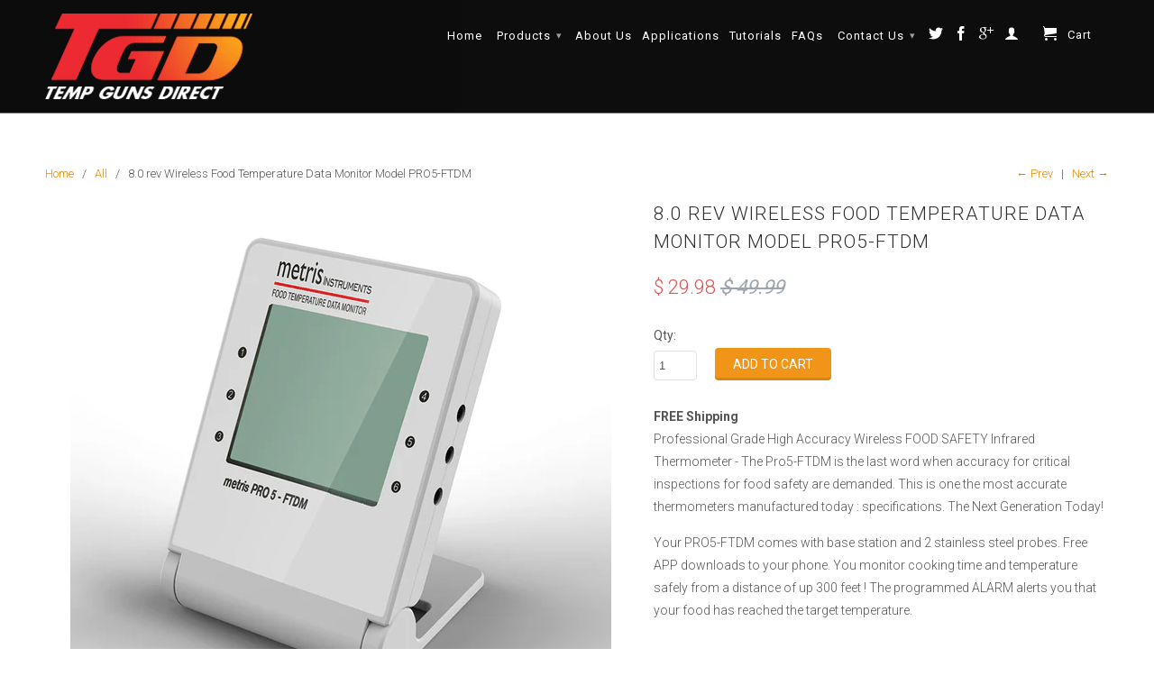

--- FILE ---
content_type: text/html; charset=utf-8
request_url: https://tempgunsdirect.com/collections/all/products/coming-soon-wireless-food-temperature-data-monitor-model-pro5-ftdm
body_size: 15065
content:
<!DOCTYPE html>
<!--[if lt IE 7 ]><html class="ie ie6" lang="en"> <![endif]-->
<!--[if IE 7 ]><html class="ie ie7" lang="en"> <![endif]-->
<!--[if IE 8 ]><html class="ie ie8" lang="en"> <![endif]-->
<!--[if (gte IE 9)|!(IE)]><!--><html lang="en"> <!--<![endif]-->
  <head>

<!-- Google tag (gtag.js) -->
<script async src="https://www.googletagmanager.com/gtag/js?id=G-FQV4DFZRS9"></script>
<script>
  window.dataLayer = window.dataLayer || [];
  function gtag(){dataLayer.push(arguments);}
  gtag('js', new Date());

  gtag('config', 'G-FQV4DFZRS9');
</script>

    <!-- Google Tag Manager -->
<script>(function(w,d,s,l,i){w[l]=w[l]||[];w[l].push({'gtm.start':
new Date().getTime(),event:'gtm.js'});var f=d.getElementsByTagName(s)[0],
j=d.createElement(s),dl=l!='dataLayer'?'&l='+l:'';j.async=true;j.src=
'https://www.googletagmanager.com/gtm.js?id='+i+dl;f.parentNode.insertBefore(j,f);
})(window,document,'script','dataLayer','GTM-WCHRKVRM');</script>
<!-- End Google Tag Manager -->

    
    <meta name="p:domain_verify" content="db59a9dbea07159211ad97e2f595169e"/>
    <meta name="p:domain_verify"content="7210051d5a226f53e4a499a52cec623b"/>
    <meta charset="utf-8">
    <meta http-equiv="cleartype" content="on">
    <meta name="robots" content="index,follow">
    <meta name="google-site-verification" content="Jb6HvRxklOO9GoElhMsqZvziRuEEV5pUE2Ppd2wV3ts" />
          
           
    <title>8.0 rev Wireless Food Temperature Data Monitor Model PRO5-FTDM - tempgunsdirect.com</title>
    
    
      <meta name="description" content="FREE ShippingProfessional Grade High Accuracy Wireless FOOD SAFETY Infrared Thermometer - The Pro5-FTDM is the last word when accuracy for critical inspections for food safety are demanded. This is one the most accurate thermometers manufactured today : specifications. The Next Generation Today! Your PRO5-FTDM comes wi" />
    

    <!-- Custom Fonts -->
    <link href="//fonts.googleapis.com/css?family=.|Roboto:light,normal,bold|Roboto:light,normal,bold|Roboto:light,normal,bold" rel="stylesheet" type="text/css" />

    

<meta name="author" content="tempgunsdirect.com">
<meta property="og:url" content="https://tempgunsdirect-com.myshopify.com/products/coming-soon-wireless-food-temperature-data-monitor-model-pro5-ftdm">
<meta property="og:site_name" content="tempgunsdirect.com">


  <meta property="og:type" content="product">
  <meta property="og:title" content="8.0 rev Wireless Food Temperature Data Monitor Model PRO5-FTDM">
  
  <meta property="og:image" content="http://tempgunsdirect.com/cdn/shop/products/pro5ftdm_grande.jpg?v=1644976336">
  <meta property="og:image:secure_url" content="https://tempgunsdirect.com/cdn/shop/products/pro5ftdm_grande.jpg?v=1644976336">
  
  <meta property="og:image" content="http://tempgunsdirect.com/cdn/shop/products/metrispro5_grande.jpg?v=1644976336">
  <meta property="og:image:secure_url" content="https://tempgunsdirect.com/cdn/shop/products/metrispro5_grande.jpg?v=1644976336">
  
  <meta property="og:image" content="http://tempgunsdirect.com/cdn/shop/products/FTDMTemp_grande.jpg?v=1644976336">
  <meta property="og:image:secure_url" content="https://tempgunsdirect.com/cdn/shop/products/FTDMTemp_grande.jpg?v=1644976336">
  
  <meta property="og:price:amount" content="29.98">
  <meta property="og:price:currency" content="USD">
  
    
  
    
  
    
  
    
    


  <meta property="og:description" content="FREE ShippingProfessional Grade High Accuracy Wireless FOOD SAFETY Infrared Thermometer - The Pro5-FTDM is the last word when accuracy for critical inspections for food safety are demanded. This is one the most accurate thermometers manufactured today : specifications. The Next Generation Today! Your PRO5-FTDM comes wi">





  <meta name="twitter:site" content="@shopify">


  <meta name="twitter:card" content="product">
  <meta name="twitter:title" content="8.0 rev Wireless Food Temperature Data Monitor Model PRO5-FTDM">
  <meta name="twitter:description" content="FREE ShippingProfessional Grade High Accuracy Wireless FOOD SAFETY Infrared Thermometer - The Pro5-FTDM is the last word when accuracy for critical inspections for food safety are demanded. This is one the most accurate thermometers manufactured today : specifications. The Next Generation Today!
Your PRO5-FTDM comes with base station and 2 stainless steel probes. Free APP downloads to your phone. You monitor cooking time and temperature safely from a distance of up 300 feet ! The programmed ALARM alerts you that your food has reached the target temperature.
 ">
  <meta name="twitter:image" content="https://tempgunsdirect.com/cdn/shop/products/pro5ftdm_medium.jpg?v=1644976336">
  <meta name="twitter:image:width" content="240">
  <meta name="twitter:image:height" content="240">
  <meta name="twitter:label1" content="Price">
  <meta name="twitter:data1" content="$ 29.98 USD">
  
  <meta name="twitter:label2" content="Brand">
  <meta name="twitter:data2" content="tempgunsdirect.com">
  


    
      <link rel="prev" href="/collections/all/products/tn418l1-professional-ir-thermometer-with-laser">
    
    
      <link rel="next" href="/collections/all/products/model-ec400l3-a-powerful-infrared-thermometer">
    

    <!-- Mobile Specific Metas -->
    <meta name="HandheldFriendly" content="True">
    <meta name="MobileOptimized" content="320">
    <meta name="viewport" content="width=device-width, initial-scale=1, maximum-scale=1"> 

    <!-- Stylesheets -->
    <link href="//tempgunsdirect.com/cdn/shop/t/2/assets/styles.css?v=170290335184714205121674768228" rel="stylesheet" type="text/css" media="all" />
    <!--[if lte IE 9]>
      <link href="//tempgunsdirect.com/cdn/shop/t/2/assets/ie.css?v=16370617434440559491434034323" rel="stylesheet" type="text/css" media="all" />
    <![endif]-->
    <!--[if lte IE 7]>
      <script src="//tempgunsdirect.com/cdn/shop/t/2/assets/lte-ie7.js?v=163036231798125265921434034321" type="text/javascript"></script>
    <![endif]-->

    <!-- Icons -->
    <link rel="shortcut icon" type="image/x-icon" href="//tempgunsdirect.com/cdn/shop/t/2/assets/favicon.png?v=1824479213006951811434034320">
    <link rel="canonical" href="https://tempgunsdirect-com.myshopify.com/products/coming-soon-wireless-food-temperature-data-monitor-model-pro5-ftdm" />
    
    

    <!-- jQuery and jQuery fallback -->
    <script src="//ajax.googleapis.com/ajax/libs/jquery/1.11.2/jquery.min.js"></script>
    <script>window.jQuery || document.write("<script src='//tempgunsdirect.com/cdn/shop/t/2/assets/jquery.min.js?v=137856824382255512321434034321'>\x3C/script>")</script>
    <script src="//tempgunsdirect.com/cdn/shop/t/2/assets/app.js?v=6643711406203576361631556267" type="text/javascript"></script>
    
    <script src="//tempgunsdirect.com/cdn/shopifycloud/storefront/assets/themes_support/option_selection-b017cd28.js" type="text/javascript"></script>        
    <script>window.performance && window.performance.mark && window.performance.mark('shopify.content_for_header.start');</script><meta name="google-site-verification" content="9cI0F3TOEfG10GLyGF0O_NDI-66v9rPDYz03tpnrelU">
<meta id="shopify-digital-wallet" name="shopify-digital-wallet" content="/8065263/digital_wallets/dialog">
<meta name="shopify-checkout-api-token" content="8c55a15525014cef07aac9160aef1028">
<link rel="alternate" type="application/json+oembed" href="https://tempgunsdirect-com.myshopify.com/products/coming-soon-wireless-food-temperature-data-monitor-model-pro5-ftdm.oembed">
<script async="async" src="/checkouts/internal/preloads.js?locale=en-US"></script>
<link rel="preconnect" href="https://shop.app" crossorigin="anonymous">
<script async="async" src="https://shop.app/checkouts/internal/preloads.js?locale=en-US&shop_id=8065263" crossorigin="anonymous"></script>
<script id="apple-pay-shop-capabilities" type="application/json">{"shopId":8065263,"countryCode":"US","currencyCode":"USD","merchantCapabilities":["supports3DS"],"merchantId":"gid:\/\/shopify\/Shop\/8065263","merchantName":"tempgunsdirect.com","requiredBillingContactFields":["postalAddress","email"],"requiredShippingContactFields":["postalAddress","email"],"shippingType":"shipping","supportedNetworks":["visa","masterCard","amex","discover","elo","jcb"],"total":{"type":"pending","label":"tempgunsdirect.com","amount":"1.00"},"shopifyPaymentsEnabled":true,"supportsSubscriptions":true}</script>
<script id="shopify-features" type="application/json">{"accessToken":"8c55a15525014cef07aac9160aef1028","betas":["rich-media-storefront-analytics"],"domain":"tempgunsdirect.com","predictiveSearch":true,"shopId":8065263,"locale":"en"}</script>
<script>var Shopify = Shopify || {};
Shopify.shop = "tempgunsdirect-com.myshopify.com";
Shopify.locale = "en";
Shopify.currency = {"active":"USD","rate":"1.0"};
Shopify.country = "US";
Shopify.theme = {"name":"Retina","id":23645825,"schema_name":null,"schema_version":null,"theme_store_id":601,"role":"main"};
Shopify.theme.handle = "null";
Shopify.theme.style = {"id":null,"handle":null};
Shopify.cdnHost = "tempgunsdirect.com/cdn";
Shopify.routes = Shopify.routes || {};
Shopify.routes.root = "/";</script>
<script type="module">!function(o){(o.Shopify=o.Shopify||{}).modules=!0}(window);</script>
<script>!function(o){function n(){var o=[];function n(){o.push(Array.prototype.slice.apply(arguments))}return n.q=o,n}var t=o.Shopify=o.Shopify||{};t.loadFeatures=n(),t.autoloadFeatures=n()}(window);</script>
<script>
  window.ShopifyPay = window.ShopifyPay || {};
  window.ShopifyPay.apiHost = "shop.app\/pay";
  window.ShopifyPay.redirectState = null;
</script>
<script id="shop-js-analytics" type="application/json">{"pageType":"product"}</script>
<script defer="defer" async type="module" src="//tempgunsdirect.com/cdn/shopifycloud/shop-js/modules/v2/client.init-shop-cart-sync_IZsNAliE.en.esm.js"></script>
<script defer="defer" async type="module" src="//tempgunsdirect.com/cdn/shopifycloud/shop-js/modules/v2/chunk.common_0OUaOowp.esm.js"></script>
<script type="module">
  await import("//tempgunsdirect.com/cdn/shopifycloud/shop-js/modules/v2/client.init-shop-cart-sync_IZsNAliE.en.esm.js");
await import("//tempgunsdirect.com/cdn/shopifycloud/shop-js/modules/v2/chunk.common_0OUaOowp.esm.js");

  window.Shopify.SignInWithShop?.initShopCartSync?.({"fedCMEnabled":true,"windoidEnabled":true});

</script>
<script>
  window.Shopify = window.Shopify || {};
  if (!window.Shopify.featureAssets) window.Shopify.featureAssets = {};
  window.Shopify.featureAssets['shop-js'] = {"shop-cart-sync":["modules/v2/client.shop-cart-sync_DLOhI_0X.en.esm.js","modules/v2/chunk.common_0OUaOowp.esm.js"],"init-fed-cm":["modules/v2/client.init-fed-cm_C6YtU0w6.en.esm.js","modules/v2/chunk.common_0OUaOowp.esm.js"],"shop-button":["modules/v2/client.shop-button_BCMx7GTG.en.esm.js","modules/v2/chunk.common_0OUaOowp.esm.js"],"shop-cash-offers":["modules/v2/client.shop-cash-offers_BT26qb5j.en.esm.js","modules/v2/chunk.common_0OUaOowp.esm.js","modules/v2/chunk.modal_CGo_dVj3.esm.js"],"init-windoid":["modules/v2/client.init-windoid_B9PkRMql.en.esm.js","modules/v2/chunk.common_0OUaOowp.esm.js"],"init-shop-email-lookup-coordinator":["modules/v2/client.init-shop-email-lookup-coordinator_DZkqjsbU.en.esm.js","modules/v2/chunk.common_0OUaOowp.esm.js"],"shop-toast-manager":["modules/v2/client.shop-toast-manager_Di2EnuM7.en.esm.js","modules/v2/chunk.common_0OUaOowp.esm.js"],"shop-login-button":["modules/v2/client.shop-login-button_BtqW_SIO.en.esm.js","modules/v2/chunk.common_0OUaOowp.esm.js","modules/v2/chunk.modal_CGo_dVj3.esm.js"],"avatar":["modules/v2/client.avatar_BTnouDA3.en.esm.js"],"pay-button":["modules/v2/client.pay-button_CWa-C9R1.en.esm.js","modules/v2/chunk.common_0OUaOowp.esm.js"],"init-shop-cart-sync":["modules/v2/client.init-shop-cart-sync_IZsNAliE.en.esm.js","modules/v2/chunk.common_0OUaOowp.esm.js"],"init-customer-accounts":["modules/v2/client.init-customer-accounts_DenGwJTU.en.esm.js","modules/v2/client.shop-login-button_BtqW_SIO.en.esm.js","modules/v2/chunk.common_0OUaOowp.esm.js","modules/v2/chunk.modal_CGo_dVj3.esm.js"],"init-shop-for-new-customer-accounts":["modules/v2/client.init-shop-for-new-customer-accounts_JdHXxpS9.en.esm.js","modules/v2/client.shop-login-button_BtqW_SIO.en.esm.js","modules/v2/chunk.common_0OUaOowp.esm.js","modules/v2/chunk.modal_CGo_dVj3.esm.js"],"init-customer-accounts-sign-up":["modules/v2/client.init-customer-accounts-sign-up_D6__K_p8.en.esm.js","modules/v2/client.shop-login-button_BtqW_SIO.en.esm.js","modules/v2/chunk.common_0OUaOowp.esm.js","modules/v2/chunk.modal_CGo_dVj3.esm.js"],"checkout-modal":["modules/v2/client.checkout-modal_C_ZQDY6s.en.esm.js","modules/v2/chunk.common_0OUaOowp.esm.js","modules/v2/chunk.modal_CGo_dVj3.esm.js"],"shop-follow-button":["modules/v2/client.shop-follow-button_XetIsj8l.en.esm.js","modules/v2/chunk.common_0OUaOowp.esm.js","modules/v2/chunk.modal_CGo_dVj3.esm.js"],"lead-capture":["modules/v2/client.lead-capture_DvA72MRN.en.esm.js","modules/v2/chunk.common_0OUaOowp.esm.js","modules/v2/chunk.modal_CGo_dVj3.esm.js"],"shop-login":["modules/v2/client.shop-login_ClXNxyh6.en.esm.js","modules/v2/chunk.common_0OUaOowp.esm.js","modules/v2/chunk.modal_CGo_dVj3.esm.js"],"payment-terms":["modules/v2/client.payment-terms_CNlwjfZz.en.esm.js","modules/v2/chunk.common_0OUaOowp.esm.js","modules/v2/chunk.modal_CGo_dVj3.esm.js"]};
</script>
<script>(function() {
  var isLoaded = false;
  function asyncLoad() {
    if (isLoaded) return;
    isLoaded = true;
    var urls = ["https:\/\/d3enctq8nuu8g4.cloudfront.net\/js\/detect.js?u=tempgunsdirect-com\u0026amp%3Btablet=0\u0026amp%3Bphone=0\u0026shop=tempgunsdirect-com.myshopify.com#shopify","https:\/\/bingshoppingtool-t2app-prod.trafficmanager.net\/uet\/tracking_script?shop=tempgunsdirect-com.myshopify.com"];
    for (var i = 0; i < urls.length; i++) {
      var s = document.createElement('script');
      s.type = 'text/javascript';
      s.async = true;
      s.src = urls[i];
      var x = document.getElementsByTagName('script')[0];
      x.parentNode.insertBefore(s, x);
    }
  };
  if(window.attachEvent) {
    window.attachEvent('onload', asyncLoad);
  } else {
    window.addEventListener('load', asyncLoad, false);
  }
})();</script>
<script id="__st">var __st={"a":8065263,"offset":-18000,"reqid":"b201a29f-6b24-4901-b272-40e7c6803d11-1768463981","pageurl":"tempgunsdirect.com\/collections\/all\/products\/coming-soon-wireless-food-temperature-data-monitor-model-pro5-ftdm","u":"bd5ecd391531","p":"product","rtyp":"product","rid":4335395373111};</script>
<script>window.ShopifyPaypalV4VisibilityTracking = true;</script>
<script id="captcha-bootstrap">!function(){'use strict';const t='contact',e='account',n='new_comment',o=[[t,t],['blogs',n],['comments',n],[t,'customer']],c=[[e,'customer_login'],[e,'guest_login'],[e,'recover_customer_password'],[e,'create_customer']],r=t=>t.map((([t,e])=>`form[action*='/${t}']:not([data-nocaptcha='true']) input[name='form_type'][value='${e}']`)).join(','),a=t=>()=>t?[...document.querySelectorAll(t)].map((t=>t.form)):[];function s(){const t=[...o],e=r(t);return a(e)}const i='password',u='form_key',d=['recaptcha-v3-token','g-recaptcha-response','h-captcha-response',i],f=()=>{try{return window.sessionStorage}catch{return}},m='__shopify_v',_=t=>t.elements[u];function p(t,e,n=!1){try{const o=window.sessionStorage,c=JSON.parse(o.getItem(e)),{data:r}=function(t){const{data:e,action:n}=t;return t[m]||n?{data:e,action:n}:{data:t,action:n}}(c);for(const[e,n]of Object.entries(r))t.elements[e]&&(t.elements[e].value=n);n&&o.removeItem(e)}catch(o){console.error('form repopulation failed',{error:o})}}const l='form_type',E='cptcha';function T(t){t.dataset[E]=!0}const w=window,h=w.document,L='Shopify',v='ce_forms',y='captcha';let A=!1;((t,e)=>{const n=(g='f06e6c50-85a8-45c8-87d0-21a2b65856fe',I='https://cdn.shopify.com/shopifycloud/storefront-forms-hcaptcha/ce_storefront_forms_captcha_hcaptcha.v1.5.2.iife.js',D={infoText:'Protected by hCaptcha',privacyText:'Privacy',termsText:'Terms'},(t,e,n)=>{const o=w[L][v],c=o.bindForm;if(c)return c(t,g,e,D).then(n);var r;o.q.push([[t,g,e,D],n]),r=I,A||(h.body.append(Object.assign(h.createElement('script'),{id:'captcha-provider',async:!0,src:r})),A=!0)});var g,I,D;w[L]=w[L]||{},w[L][v]=w[L][v]||{},w[L][v].q=[],w[L][y]=w[L][y]||{},w[L][y].protect=function(t,e){n(t,void 0,e),T(t)},Object.freeze(w[L][y]),function(t,e,n,w,h,L){const[v,y,A,g]=function(t,e,n){const i=e?o:[],u=t?c:[],d=[...i,...u],f=r(d),m=r(i),_=r(d.filter((([t,e])=>n.includes(e))));return[a(f),a(m),a(_),s()]}(w,h,L),I=t=>{const e=t.target;return e instanceof HTMLFormElement?e:e&&e.form},D=t=>v().includes(t);t.addEventListener('submit',(t=>{const e=I(t);if(!e)return;const n=D(e)&&!e.dataset.hcaptchaBound&&!e.dataset.recaptchaBound,o=_(e),c=g().includes(e)&&(!o||!o.value);(n||c)&&t.preventDefault(),c&&!n&&(function(t){try{if(!f())return;!function(t){const e=f();if(!e)return;const n=_(t);if(!n)return;const o=n.value;o&&e.removeItem(o)}(t);const e=Array.from(Array(32),(()=>Math.random().toString(36)[2])).join('');!function(t,e){_(t)||t.append(Object.assign(document.createElement('input'),{type:'hidden',name:u})),t.elements[u].value=e}(t,e),function(t,e){const n=f();if(!n)return;const o=[...t.querySelectorAll(`input[type='${i}']`)].map((({name:t})=>t)),c=[...d,...o],r={};for(const[a,s]of new FormData(t).entries())c.includes(a)||(r[a]=s);n.setItem(e,JSON.stringify({[m]:1,action:t.action,data:r}))}(t,e)}catch(e){console.error('failed to persist form',e)}}(e),e.submit())}));const S=(t,e)=>{t&&!t.dataset[E]&&(n(t,e.some((e=>e===t))),T(t))};for(const o of['focusin','change'])t.addEventListener(o,(t=>{const e=I(t);D(e)&&S(e,y())}));const B=e.get('form_key'),M=e.get(l),P=B&&M;t.addEventListener('DOMContentLoaded',(()=>{const t=y();if(P)for(const e of t)e.elements[l].value===M&&p(e,B);[...new Set([...A(),...v().filter((t=>'true'===t.dataset.shopifyCaptcha))])].forEach((e=>S(e,t)))}))}(h,new URLSearchParams(w.location.search),n,t,e,['guest_login'])})(!0,!0)}();</script>
<script integrity="sha256-4kQ18oKyAcykRKYeNunJcIwy7WH5gtpwJnB7kiuLZ1E=" data-source-attribution="shopify.loadfeatures" defer="defer" src="//tempgunsdirect.com/cdn/shopifycloud/storefront/assets/storefront/load_feature-a0a9edcb.js" crossorigin="anonymous"></script>
<script crossorigin="anonymous" defer="defer" src="//tempgunsdirect.com/cdn/shopifycloud/storefront/assets/shopify_pay/storefront-65b4c6d7.js?v=20250812"></script>
<script data-source-attribution="shopify.dynamic_checkout.dynamic.init">var Shopify=Shopify||{};Shopify.PaymentButton=Shopify.PaymentButton||{isStorefrontPortableWallets:!0,init:function(){window.Shopify.PaymentButton.init=function(){};var t=document.createElement("script");t.src="https://tempgunsdirect.com/cdn/shopifycloud/portable-wallets/latest/portable-wallets.en.js",t.type="module",document.head.appendChild(t)}};
</script>
<script data-source-attribution="shopify.dynamic_checkout.buyer_consent">
  function portableWalletsHideBuyerConsent(e){var t=document.getElementById("shopify-buyer-consent"),n=document.getElementById("shopify-subscription-policy-button");t&&n&&(t.classList.add("hidden"),t.setAttribute("aria-hidden","true"),n.removeEventListener("click",e))}function portableWalletsShowBuyerConsent(e){var t=document.getElementById("shopify-buyer-consent"),n=document.getElementById("shopify-subscription-policy-button");t&&n&&(t.classList.remove("hidden"),t.removeAttribute("aria-hidden"),n.addEventListener("click",e))}window.Shopify?.PaymentButton&&(window.Shopify.PaymentButton.hideBuyerConsent=portableWalletsHideBuyerConsent,window.Shopify.PaymentButton.showBuyerConsent=portableWalletsShowBuyerConsent);
</script>
<script data-source-attribution="shopify.dynamic_checkout.cart.bootstrap">document.addEventListener("DOMContentLoaded",(function(){function t(){return document.querySelector("shopify-accelerated-checkout-cart, shopify-accelerated-checkout")}if(t())Shopify.PaymentButton.init();else{new MutationObserver((function(e,n){t()&&(Shopify.PaymentButton.init(),n.disconnect())})).observe(document.body,{childList:!0,subtree:!0})}}));
</script>
<link id="shopify-accelerated-checkout-styles" rel="stylesheet" media="screen" href="https://tempgunsdirect.com/cdn/shopifycloud/portable-wallets/latest/accelerated-checkout-backwards-compat.css" crossorigin="anonymous">
<style id="shopify-accelerated-checkout-cart">
        #shopify-buyer-consent {
  margin-top: 1em;
  display: inline-block;
  width: 100%;
}

#shopify-buyer-consent.hidden {
  display: none;
}

#shopify-subscription-policy-button {
  background: none;
  border: none;
  padding: 0;
  text-decoration: underline;
  font-size: inherit;
  cursor: pointer;
}

#shopify-subscription-policy-button::before {
  box-shadow: none;
}

      </style>

<script>window.performance && window.performance.mark && window.performance.mark('shopify.content_for_header.end');</script>
   <meta name="google-site-verification" content="XbgHfGbKE6ZqHxZ97GJXd2hNYW-WxKdQib5bev2hBc8" />
    
    <script type="text/javascript">
function generate_address( username, hostname, domain ) {
        var atsign = "&#64;";
        var addr = username + atsign + hostname + domain;
        document.write(
          "<" + "a" + " " + "href=" + "mail" + "to:" + addr + ">" +
          addr +
          "<\/a>");
      }
</script>

  <link href="https://monorail-edge.shopifysvc.com" rel="dns-prefetch">
<script>(function(){if ("sendBeacon" in navigator && "performance" in window) {try {var session_token_from_headers = performance.getEntriesByType('navigation')[0].serverTiming.find(x => x.name == '_s').description;} catch {var session_token_from_headers = undefined;}var session_cookie_matches = document.cookie.match(/_shopify_s=([^;]*)/);var session_token_from_cookie = session_cookie_matches && session_cookie_matches.length === 2 ? session_cookie_matches[1] : "";var session_token = session_token_from_headers || session_token_from_cookie || "";function handle_abandonment_event(e) {var entries = performance.getEntries().filter(function(entry) {return /monorail-edge.shopifysvc.com/.test(entry.name);});if (!window.abandonment_tracked && entries.length === 0) {window.abandonment_tracked = true;var currentMs = Date.now();var navigation_start = performance.timing.navigationStart;var payload = {shop_id: 8065263,url: window.location.href,navigation_start,duration: currentMs - navigation_start,session_token,page_type: "product"};window.navigator.sendBeacon("https://monorail-edge.shopifysvc.com/v1/produce", JSON.stringify({schema_id: "online_store_buyer_site_abandonment/1.1",payload: payload,metadata: {event_created_at_ms: currentMs,event_sent_at_ms: currentMs}}));}}window.addEventListener('pagehide', handle_abandonment_event);}}());</script>
<script id="web-pixels-manager-setup">(function e(e,d,r,n,o){if(void 0===o&&(o={}),!Boolean(null===(a=null===(i=window.Shopify)||void 0===i?void 0:i.analytics)||void 0===a?void 0:a.replayQueue)){var i,a;window.Shopify=window.Shopify||{};var t=window.Shopify;t.analytics=t.analytics||{};var s=t.analytics;s.replayQueue=[],s.publish=function(e,d,r){return s.replayQueue.push([e,d,r]),!0};try{self.performance.mark("wpm:start")}catch(e){}var l=function(){var e={modern:/Edge?\/(1{2}[4-9]|1[2-9]\d|[2-9]\d{2}|\d{4,})\.\d+(\.\d+|)|Firefox\/(1{2}[4-9]|1[2-9]\d|[2-9]\d{2}|\d{4,})\.\d+(\.\d+|)|Chrom(ium|e)\/(9{2}|\d{3,})\.\d+(\.\d+|)|(Maci|X1{2}).+ Version\/(15\.\d+|(1[6-9]|[2-9]\d|\d{3,})\.\d+)([,.]\d+|)( \(\w+\)|)( Mobile\/\w+|) Safari\/|Chrome.+OPR\/(9{2}|\d{3,})\.\d+\.\d+|(CPU[ +]OS|iPhone[ +]OS|CPU[ +]iPhone|CPU IPhone OS|CPU iPad OS)[ +]+(15[._]\d+|(1[6-9]|[2-9]\d|\d{3,})[._]\d+)([._]\d+|)|Android:?[ /-](13[3-9]|1[4-9]\d|[2-9]\d{2}|\d{4,})(\.\d+|)(\.\d+|)|Android.+Firefox\/(13[5-9]|1[4-9]\d|[2-9]\d{2}|\d{4,})\.\d+(\.\d+|)|Android.+Chrom(ium|e)\/(13[3-9]|1[4-9]\d|[2-9]\d{2}|\d{4,})\.\d+(\.\d+|)|SamsungBrowser\/([2-9]\d|\d{3,})\.\d+/,legacy:/Edge?\/(1[6-9]|[2-9]\d|\d{3,})\.\d+(\.\d+|)|Firefox\/(5[4-9]|[6-9]\d|\d{3,})\.\d+(\.\d+|)|Chrom(ium|e)\/(5[1-9]|[6-9]\d|\d{3,})\.\d+(\.\d+|)([\d.]+$|.*Safari\/(?![\d.]+ Edge\/[\d.]+$))|(Maci|X1{2}).+ Version\/(10\.\d+|(1[1-9]|[2-9]\d|\d{3,})\.\d+)([,.]\d+|)( \(\w+\)|)( Mobile\/\w+|) Safari\/|Chrome.+OPR\/(3[89]|[4-9]\d|\d{3,})\.\d+\.\d+|(CPU[ +]OS|iPhone[ +]OS|CPU[ +]iPhone|CPU IPhone OS|CPU iPad OS)[ +]+(10[._]\d+|(1[1-9]|[2-9]\d|\d{3,})[._]\d+)([._]\d+|)|Android:?[ /-](13[3-9]|1[4-9]\d|[2-9]\d{2}|\d{4,})(\.\d+|)(\.\d+|)|Mobile Safari.+OPR\/([89]\d|\d{3,})\.\d+\.\d+|Android.+Firefox\/(13[5-9]|1[4-9]\d|[2-9]\d{2}|\d{4,})\.\d+(\.\d+|)|Android.+Chrom(ium|e)\/(13[3-9]|1[4-9]\d|[2-9]\d{2}|\d{4,})\.\d+(\.\d+|)|Android.+(UC? ?Browser|UCWEB|U3)[ /]?(15\.([5-9]|\d{2,})|(1[6-9]|[2-9]\d|\d{3,})\.\d+)\.\d+|SamsungBrowser\/(5\.\d+|([6-9]|\d{2,})\.\d+)|Android.+MQ{2}Browser\/(14(\.(9|\d{2,})|)|(1[5-9]|[2-9]\d|\d{3,})(\.\d+|))(\.\d+|)|K[Aa][Ii]OS\/(3\.\d+|([4-9]|\d{2,})\.\d+)(\.\d+|)/},d=e.modern,r=e.legacy,n=navigator.userAgent;return n.match(d)?"modern":n.match(r)?"legacy":"unknown"}(),u="modern"===l?"modern":"legacy",c=(null!=n?n:{modern:"",legacy:""})[u],f=function(e){return[e.baseUrl,"/wpm","/b",e.hashVersion,"modern"===e.buildTarget?"m":"l",".js"].join("")}({baseUrl:d,hashVersion:r,buildTarget:u}),m=function(e){var d=e.version,r=e.bundleTarget,n=e.surface,o=e.pageUrl,i=e.monorailEndpoint;return{emit:function(e){var a=e.status,t=e.errorMsg,s=(new Date).getTime(),l=JSON.stringify({metadata:{event_sent_at_ms:s},events:[{schema_id:"web_pixels_manager_load/3.1",payload:{version:d,bundle_target:r,page_url:o,status:a,surface:n,error_msg:t},metadata:{event_created_at_ms:s}}]});if(!i)return console&&console.warn&&console.warn("[Web Pixels Manager] No Monorail endpoint provided, skipping logging."),!1;try{return self.navigator.sendBeacon.bind(self.navigator)(i,l)}catch(e){}var u=new XMLHttpRequest;try{return u.open("POST",i,!0),u.setRequestHeader("Content-Type","text/plain"),u.send(l),!0}catch(e){return console&&console.warn&&console.warn("[Web Pixels Manager] Got an unhandled error while logging to Monorail."),!1}}}}({version:r,bundleTarget:l,surface:e.surface,pageUrl:self.location.href,monorailEndpoint:e.monorailEndpoint});try{o.browserTarget=l,function(e){var d=e.src,r=e.async,n=void 0===r||r,o=e.onload,i=e.onerror,a=e.sri,t=e.scriptDataAttributes,s=void 0===t?{}:t,l=document.createElement("script"),u=document.querySelector("head"),c=document.querySelector("body");if(l.async=n,l.src=d,a&&(l.integrity=a,l.crossOrigin="anonymous"),s)for(var f in s)if(Object.prototype.hasOwnProperty.call(s,f))try{l.dataset[f]=s[f]}catch(e){}if(o&&l.addEventListener("load",o),i&&l.addEventListener("error",i),u)u.appendChild(l);else{if(!c)throw new Error("Did not find a head or body element to append the script");c.appendChild(l)}}({src:f,async:!0,onload:function(){if(!function(){var e,d;return Boolean(null===(d=null===(e=window.Shopify)||void 0===e?void 0:e.analytics)||void 0===d?void 0:d.initialized)}()){var d=window.webPixelsManager.init(e)||void 0;if(d){var r=window.Shopify.analytics;r.replayQueue.forEach((function(e){var r=e[0],n=e[1],o=e[2];d.publishCustomEvent(r,n,o)})),r.replayQueue=[],r.publish=d.publishCustomEvent,r.visitor=d.visitor,r.initialized=!0}}},onerror:function(){return m.emit({status:"failed",errorMsg:"".concat(f," has failed to load")})},sri:function(e){var d=/^sha384-[A-Za-z0-9+/=]+$/;return"string"==typeof e&&d.test(e)}(c)?c:"",scriptDataAttributes:o}),m.emit({status:"loading"})}catch(e){m.emit({status:"failed",errorMsg:(null==e?void 0:e.message)||"Unknown error"})}}})({shopId: 8065263,storefrontBaseUrl: "https://tempgunsdirect-com.myshopify.com",extensionsBaseUrl: "https://extensions.shopifycdn.com/cdn/shopifycloud/web-pixels-manager",monorailEndpoint: "https://monorail-edge.shopifysvc.com/unstable/produce_batch",surface: "storefront-renderer",enabledBetaFlags: ["2dca8a86"],webPixelsConfigList: [{"id":"972292151","configuration":"{\"ti\":\"56293853\",\"endpoint\":\"https:\/\/bat.bing.com\/action\/0\"}","eventPayloadVersion":"v1","runtimeContext":"STRICT","scriptVersion":"5ee93563fe31b11d2d65e2f09a5229dc","type":"APP","apiClientId":2997493,"privacyPurposes":["ANALYTICS","MARKETING","SALE_OF_DATA"],"dataSharingAdjustments":{"protectedCustomerApprovalScopes":["read_customer_personal_data"]}},{"id":"379912247","configuration":"{\"config\":\"{\\\"pixel_id\\\":\\\"AW-761088544\\\",\\\"target_country\\\":\\\"US\\\",\\\"gtag_events\\\":[{\\\"type\\\":\\\"search\\\",\\\"action_label\\\":\\\"AW-761088544\\\/eVAECJDwq8YDEKCU9eoC\\\"},{\\\"type\\\":\\\"begin_checkout\\\",\\\"action_label\\\":\\\"AW-761088544\\\/6BmECI3wq8YDEKCU9eoC\\\"},{\\\"type\\\":\\\"view_item\\\",\\\"action_label\\\":[\\\"AW-761088544\\\/ouNbCIfwq8YDEKCU9eoC\\\",\\\"MC-YH1NLZB3DP\\\"]},{\\\"type\\\":\\\"purchase\\\",\\\"action_label\\\":[\\\"AW-761088544\\\/fV5TCITwq8YDEKCU9eoC\\\",\\\"MC-YH1NLZB3DP\\\"]},{\\\"type\\\":\\\"page_view\\\",\\\"action_label\\\":[\\\"AW-761088544\\\/Arm_CIHwq8YDEKCU9eoC\\\",\\\"MC-YH1NLZB3DP\\\"]},{\\\"type\\\":\\\"add_payment_info\\\",\\\"action_label\\\":\\\"AW-761088544\\\/cA0wCJPwq8YDEKCU9eoC\\\"},{\\\"type\\\":\\\"add_to_cart\\\",\\\"action_label\\\":\\\"AW-761088544\\\/JQrtCIrwq8YDEKCU9eoC\\\"}],\\\"enable_monitoring_mode\\\":false}\"}","eventPayloadVersion":"v1","runtimeContext":"OPEN","scriptVersion":"b2a88bafab3e21179ed38636efcd8a93","type":"APP","apiClientId":1780363,"privacyPurposes":[],"dataSharingAdjustments":{"protectedCustomerApprovalScopes":["read_customer_address","read_customer_email","read_customer_name","read_customer_personal_data","read_customer_phone"]}},{"id":"172687415","configuration":"{\"pixel_id\":\"423238162398986\",\"pixel_type\":\"facebook_pixel\",\"metaapp_system_user_token\":\"-\"}","eventPayloadVersion":"v1","runtimeContext":"OPEN","scriptVersion":"ca16bc87fe92b6042fbaa3acc2fbdaa6","type":"APP","apiClientId":2329312,"privacyPurposes":["ANALYTICS","MARKETING","SALE_OF_DATA"],"dataSharingAdjustments":{"protectedCustomerApprovalScopes":["read_customer_address","read_customer_email","read_customer_name","read_customer_personal_data","read_customer_phone"]}},{"id":"39911479","configuration":"{\"tagID\":\"2614394970362\"}","eventPayloadVersion":"v1","runtimeContext":"STRICT","scriptVersion":"18031546ee651571ed29edbe71a3550b","type":"APP","apiClientId":3009811,"privacyPurposes":["ANALYTICS","MARKETING","SALE_OF_DATA"],"dataSharingAdjustments":{"protectedCustomerApprovalScopes":["read_customer_address","read_customer_email","read_customer_name","read_customer_personal_data","read_customer_phone"]}},{"id":"73236535","eventPayloadVersion":"v1","runtimeContext":"LAX","scriptVersion":"1","type":"CUSTOM","privacyPurposes":["ANALYTICS"],"name":"Google Analytics tag (migrated)"},{"id":"shopify-app-pixel","configuration":"{}","eventPayloadVersion":"v1","runtimeContext":"STRICT","scriptVersion":"0450","apiClientId":"shopify-pixel","type":"APP","privacyPurposes":["ANALYTICS","MARKETING"]},{"id":"shopify-custom-pixel","eventPayloadVersion":"v1","runtimeContext":"LAX","scriptVersion":"0450","apiClientId":"shopify-pixel","type":"CUSTOM","privacyPurposes":["ANALYTICS","MARKETING"]}],isMerchantRequest: false,initData: {"shop":{"name":"tempgunsdirect.com","paymentSettings":{"currencyCode":"USD"},"myshopifyDomain":"tempgunsdirect-com.myshopify.com","countryCode":"US","storefrontUrl":"https:\/\/tempgunsdirect-com.myshopify.com"},"customer":null,"cart":null,"checkout":null,"productVariants":[{"price":{"amount":29.98,"currencyCode":"USD"},"product":{"title":"8.0 rev Wireless Food Temperature Data Monitor Model PRO5-FTDM","vendor":"tempgunsdirect.com","id":"4335395373111","untranslatedTitle":"8.0 rev Wireless Food Temperature Data Monitor Model PRO5-FTDM","url":"\/products\/coming-soon-wireless-food-temperature-data-monitor-model-pro5-ftdm","type":""},"id":"31127576346679","image":{"src":"\/\/tempgunsdirect.com\/cdn\/shop\/products\/pro5ftdm.jpg?v=1644976336"},"sku":"PRO5-FTDM","title":"Default Title","untranslatedTitle":"Default Title"}],"purchasingCompany":null},},"https://tempgunsdirect.com/cdn","7cecd0b6w90c54c6cpe92089d5m57a67346",{"modern":"","legacy":""},{"shopId":"8065263","storefrontBaseUrl":"https:\/\/tempgunsdirect-com.myshopify.com","extensionBaseUrl":"https:\/\/extensions.shopifycdn.com\/cdn\/shopifycloud\/web-pixels-manager","surface":"storefront-renderer","enabledBetaFlags":"[\"2dca8a86\"]","isMerchantRequest":"false","hashVersion":"7cecd0b6w90c54c6cpe92089d5m57a67346","publish":"custom","events":"[[\"page_viewed\",{}],[\"product_viewed\",{\"productVariant\":{\"price\":{\"amount\":29.98,\"currencyCode\":\"USD\"},\"product\":{\"title\":\"8.0 rev Wireless Food Temperature Data Monitor Model PRO5-FTDM\",\"vendor\":\"tempgunsdirect.com\",\"id\":\"4335395373111\",\"untranslatedTitle\":\"8.0 rev Wireless Food Temperature Data Monitor Model PRO5-FTDM\",\"url\":\"\/products\/coming-soon-wireless-food-temperature-data-monitor-model-pro5-ftdm\",\"type\":\"\"},\"id\":\"31127576346679\",\"image\":{\"src\":\"\/\/tempgunsdirect.com\/cdn\/shop\/products\/pro5ftdm.jpg?v=1644976336\"},\"sku\":\"PRO5-FTDM\",\"title\":\"Default Title\",\"untranslatedTitle\":\"Default Title\"}}]]"});</script><script>
  window.ShopifyAnalytics = window.ShopifyAnalytics || {};
  window.ShopifyAnalytics.meta = window.ShopifyAnalytics.meta || {};
  window.ShopifyAnalytics.meta.currency = 'USD';
  var meta = {"product":{"id":4335395373111,"gid":"gid:\/\/shopify\/Product\/4335395373111","vendor":"tempgunsdirect.com","type":"","handle":"coming-soon-wireless-food-temperature-data-monitor-model-pro5-ftdm","variants":[{"id":31127576346679,"price":2998,"name":"8.0 rev Wireless Food Temperature Data Monitor Model PRO5-FTDM","public_title":null,"sku":"PRO5-FTDM"}],"remote":false},"page":{"pageType":"product","resourceType":"product","resourceId":4335395373111,"requestId":"b201a29f-6b24-4901-b272-40e7c6803d11-1768463981"}};
  for (var attr in meta) {
    window.ShopifyAnalytics.meta[attr] = meta[attr];
  }
</script>
<script class="analytics">
  (function () {
    var customDocumentWrite = function(content) {
      var jquery = null;

      if (window.jQuery) {
        jquery = window.jQuery;
      } else if (window.Checkout && window.Checkout.$) {
        jquery = window.Checkout.$;
      }

      if (jquery) {
        jquery('body').append(content);
      }
    };

    var hasLoggedConversion = function(token) {
      if (token) {
        return document.cookie.indexOf('loggedConversion=' + token) !== -1;
      }
      return false;
    }

    var setCookieIfConversion = function(token) {
      if (token) {
        var twoMonthsFromNow = new Date(Date.now());
        twoMonthsFromNow.setMonth(twoMonthsFromNow.getMonth() + 2);

        document.cookie = 'loggedConversion=' + token + '; expires=' + twoMonthsFromNow;
      }
    }

    var trekkie = window.ShopifyAnalytics.lib = window.trekkie = window.trekkie || [];
    if (trekkie.integrations) {
      return;
    }
    trekkie.methods = [
      'identify',
      'page',
      'ready',
      'track',
      'trackForm',
      'trackLink'
    ];
    trekkie.factory = function(method) {
      return function() {
        var args = Array.prototype.slice.call(arguments);
        args.unshift(method);
        trekkie.push(args);
        return trekkie;
      };
    };
    for (var i = 0; i < trekkie.methods.length; i++) {
      var key = trekkie.methods[i];
      trekkie[key] = trekkie.factory(key);
    }
    trekkie.load = function(config) {
      trekkie.config = config || {};
      trekkie.config.initialDocumentCookie = document.cookie;
      var first = document.getElementsByTagName('script')[0];
      var script = document.createElement('script');
      script.type = 'text/javascript';
      script.onerror = function(e) {
        var scriptFallback = document.createElement('script');
        scriptFallback.type = 'text/javascript';
        scriptFallback.onerror = function(error) {
                var Monorail = {
      produce: function produce(monorailDomain, schemaId, payload) {
        var currentMs = new Date().getTime();
        var event = {
          schema_id: schemaId,
          payload: payload,
          metadata: {
            event_created_at_ms: currentMs,
            event_sent_at_ms: currentMs
          }
        };
        return Monorail.sendRequest("https://" + monorailDomain + "/v1/produce", JSON.stringify(event));
      },
      sendRequest: function sendRequest(endpointUrl, payload) {
        // Try the sendBeacon API
        if (window && window.navigator && typeof window.navigator.sendBeacon === 'function' && typeof window.Blob === 'function' && !Monorail.isIos12()) {
          var blobData = new window.Blob([payload], {
            type: 'text/plain'
          });

          if (window.navigator.sendBeacon(endpointUrl, blobData)) {
            return true;
          } // sendBeacon was not successful

        } // XHR beacon

        var xhr = new XMLHttpRequest();

        try {
          xhr.open('POST', endpointUrl);
          xhr.setRequestHeader('Content-Type', 'text/plain');
          xhr.send(payload);
        } catch (e) {
          console.log(e);
        }

        return false;
      },
      isIos12: function isIos12() {
        return window.navigator.userAgent.lastIndexOf('iPhone; CPU iPhone OS 12_') !== -1 || window.navigator.userAgent.lastIndexOf('iPad; CPU OS 12_') !== -1;
      }
    };
    Monorail.produce('monorail-edge.shopifysvc.com',
      'trekkie_storefront_load_errors/1.1',
      {shop_id: 8065263,
      theme_id: 23645825,
      app_name: "storefront",
      context_url: window.location.href,
      source_url: "//tempgunsdirect.com/cdn/s/trekkie.storefront.55c6279c31a6628627b2ba1c5ff367020da294e2.min.js"});

        };
        scriptFallback.async = true;
        scriptFallback.src = '//tempgunsdirect.com/cdn/s/trekkie.storefront.55c6279c31a6628627b2ba1c5ff367020da294e2.min.js';
        first.parentNode.insertBefore(scriptFallback, first);
      };
      script.async = true;
      script.src = '//tempgunsdirect.com/cdn/s/trekkie.storefront.55c6279c31a6628627b2ba1c5ff367020da294e2.min.js';
      first.parentNode.insertBefore(script, first);
    };
    trekkie.load(
      {"Trekkie":{"appName":"storefront","development":false,"defaultAttributes":{"shopId":8065263,"isMerchantRequest":null,"themeId":23645825,"themeCityHash":"3818162968352693755","contentLanguage":"en","currency":"USD","eventMetadataId":"f8551b9b-651d-4fb4-b546-5fab6a112ae5"},"isServerSideCookieWritingEnabled":true,"monorailRegion":"shop_domain","enabledBetaFlags":["65f19447"]},"Session Attribution":{},"S2S":{"facebookCapiEnabled":true,"source":"trekkie-storefront-renderer","apiClientId":580111}}
    );

    var loaded = false;
    trekkie.ready(function() {
      if (loaded) return;
      loaded = true;

      window.ShopifyAnalytics.lib = window.trekkie;

      var originalDocumentWrite = document.write;
      document.write = customDocumentWrite;
      try { window.ShopifyAnalytics.merchantGoogleAnalytics.call(this); } catch(error) {};
      document.write = originalDocumentWrite;

      window.ShopifyAnalytics.lib.page(null,{"pageType":"product","resourceType":"product","resourceId":4335395373111,"requestId":"b201a29f-6b24-4901-b272-40e7c6803d11-1768463981","shopifyEmitted":true});

      var match = window.location.pathname.match(/checkouts\/(.+)\/(thank_you|post_purchase)/)
      var token = match? match[1]: undefined;
      if (!hasLoggedConversion(token)) {
        setCookieIfConversion(token);
        window.ShopifyAnalytics.lib.track("Viewed Product",{"currency":"USD","variantId":31127576346679,"productId":4335395373111,"productGid":"gid:\/\/shopify\/Product\/4335395373111","name":"8.0 rev Wireless Food Temperature Data Monitor Model PRO5-FTDM","price":"29.98","sku":"PRO5-FTDM","brand":"tempgunsdirect.com","variant":null,"category":"","nonInteraction":true,"remote":false},undefined,undefined,{"shopifyEmitted":true});
      window.ShopifyAnalytics.lib.track("monorail:\/\/trekkie_storefront_viewed_product\/1.1",{"currency":"USD","variantId":31127576346679,"productId":4335395373111,"productGid":"gid:\/\/shopify\/Product\/4335395373111","name":"8.0 rev Wireless Food Temperature Data Monitor Model PRO5-FTDM","price":"29.98","sku":"PRO5-FTDM","brand":"tempgunsdirect.com","variant":null,"category":"","nonInteraction":true,"remote":false,"referer":"https:\/\/tempgunsdirect.com\/collections\/all\/products\/coming-soon-wireless-food-temperature-data-monitor-model-pro5-ftdm"});
      }
    });


        var eventsListenerScript = document.createElement('script');
        eventsListenerScript.async = true;
        eventsListenerScript.src = "//tempgunsdirect.com/cdn/shopifycloud/storefront/assets/shop_events_listener-3da45d37.js";
        document.getElementsByTagName('head')[0].appendChild(eventsListenerScript);

})();</script>
  <script>
  if (!window.ga || (window.ga && typeof window.ga !== 'function')) {
    window.ga = function ga() {
      (window.ga.q = window.ga.q || []).push(arguments);
      if (window.Shopify && window.Shopify.analytics && typeof window.Shopify.analytics.publish === 'function') {
        window.Shopify.analytics.publish("ga_stub_called", {}, {sendTo: "google_osp_migration"});
      }
      console.error("Shopify's Google Analytics stub called with:", Array.from(arguments), "\nSee https://help.shopify.com/manual/promoting-marketing/pixels/pixel-migration#google for more information.");
    };
    if (window.Shopify && window.Shopify.analytics && typeof window.Shopify.analytics.publish === 'function') {
      window.Shopify.analytics.publish("ga_stub_initialized", {}, {sendTo: "google_osp_migration"});
    }
  }
</script>
<script
  defer
  src="https://tempgunsdirect.com/cdn/shopifycloud/perf-kit/shopify-perf-kit-3.0.3.min.js"
  data-application="storefront-renderer"
  data-shop-id="8065263"
  data-render-region="gcp-us-central1"
  data-page-type="product"
  data-theme-instance-id="23645825"
  data-theme-name=""
  data-theme-version=""
  data-monorail-region="shop_domain"
  data-resource-timing-sampling-rate="10"
  data-shs="true"
  data-shs-beacon="true"
  data-shs-export-with-fetch="true"
  data-shs-logs-sample-rate="1"
  data-shs-beacon-endpoint="https://tempgunsdirect.com/api/collect"
></script>
</head>
  <body class="product">

    <!-- Google Tag Manager (noscript) -->
<noscript><iframe src="https://www.googletagmanager.com/ns.html?id=GTM-WCHRKVRM"
height="0" width="0" style="display:none;visibility:hidden"></iframe></noscript>
<!-- End Google Tag Manager (noscript) -->

    
    <div>
      <div id="header" class="mm-fixed-top">
        <a href="#nav" class="icon-menu"> <span>Menu</span></a>
        <a href="#cart" class="icon-cart right"> <span>Cart</span></a>
      </div>
      
      <div class="hidden">
        <div id="nav">
          <ul>
            
              
                <li ><a href="/" title="Home">Home</a></li>
              
            
              
                <li ><a href="/collections/all" title="Products">Products</a>
                  <ul>
                    
                      
                        <li ><a href="/products/thd2fe" title="THD2FE">THD2FE</a></li>
                      
                    
                      
                        <li class="Selected"><a href="/products/coming-soon-wireless-food-temperature-data-monitor-model-pro5-ftdm" title="PRO5-FTDM">PRO5-FTDM</a></li>
                      
                    
                      
                        <li ><a href="/products/model-fi-40l-food-inspector" title="FI-40L">FI-40L</a></li>
                      
                    
                      
                        <li ><a href="/products/tct303f-ir-thermometer-thermocouple-probe-for-haccp-nsf" title="TCT303F">TCT303F</a></li>
                      
                    
                      
                        <li ><a href="/products/model-tct703-food-inspector" title="Model TCT703 Food Inspector">Model TCT703 Food Inspector</a></li>
                      
                    
                      
                        <li ><a href="/products/tn408lc" title="TN408LC">TN408LC</a></li>
                      
                    
                      
                        <li ><a href="/products/k-nn" title="K-NN Accessory Probe for Food">K-NN Accessory Probe for Food</a></li>
                      
                    
                      
                        <li ><a href="/products/tct013k-thermocouple-thermometer" title="TCT013K Thermocouple Thermometer">TCT013K Thermocouple Thermometer</a></li>
                      
                    
                  </ul>
                </li>
              
            
              
                <li ><a href="/pages/about-us-1" title="About Us">About Us</a></li>
              
            
              
                <li ><a href="/pages/applications" title="Applications">Applications</a></li>
              
            
              
                <li ><a href="/pages/non-contact-infrared-thermometer-tutorial" title="Tutorials">Tutorials</a></li>
              
            
              
                <li ><a href="/pages/faqs" title="FAQs">FAQs</a></li>
              
            
              
                <li ><a href="/pages/contact-us" title="Contact Us">Contact Us</a>
                  <ul>
                    
                      
                        <li ><a href="/pages/customer-service" title="Shipping & Returns Policy">Shipping & Returns Policy</a></li>
                      
                    
                      
                        <li ><a href="/pages/privacy-policy" title="Privacy Policies">Privacy Policies</a></li>
                      
                    
                  </ul>
                </li>
              
            
            
              
                <li>
                  <a href="https://tempgunsdirect-com.myshopify.com/customer_authentication/redirect?locale=en&amp;region_country=US" id="customer_login_link">My Account</a>
                </li>
              
            
          </ul>
        </div> 
          
        <div id="cart">
          <ul>
            <li class="mm-subtitle"><a class="mm-subclose continue" href="#cart">Continue Shopping</a></li>

            
              <li class="Label">Your Cart is Empty</li>
            
          </ul>
        </div>
      </div>

      <div class="header mm-fixed-top header_bar">
        <div class="container"> 
          <div class="four columns logo">
            <a href="https://tempgunsdirect-com.myshopify.com" title="tempgunsdirect.com">
              
              <img src="//tempgunsdirect.com/cdn/shop/t/2/assets/logo.png?v=107366598076079653951449282209" alt="tempgunsdirect.com" data-src="//tempgunsdirect.com/cdn/shop/t/2/assets/logo.png?v=107366598076079653951449282209"  />
              
            </a>
          </div>

          <div class="twelve columns nav mobile_hidden">
            <ul class="menu">
              
                
                  <li><a href="/" title="Home" class="top-link ">Home</a></li>
                
              
                

                  
                  
                  
                  

                  <li><a href="/collections/all" title="Products" class="sub-menu  active">Products                     
                    <span class="arrow">▾</span></a> 
                    <div class="dropdown ">
                      <ul>
                        
                        
                        
                          
                          <li><a href="/products/thd2fe" title="THD2FE">THD2FE</a></li>
                          

                          
                        
                          
                          <li><a href="/products/coming-soon-wireless-food-temperature-data-monitor-model-pro5-ftdm" title="PRO5-FTDM">PRO5-FTDM</a></li>
                          

                          
                        
                          
                          <li><a href="/products/model-fi-40l-food-inspector" title="FI-40L">FI-40L</a></li>
                          

                          
                        
                          
                          <li><a href="/products/tct303f-ir-thermometer-thermocouple-probe-for-haccp-nsf" title="TCT303F">TCT303F</a></li>
                          

                          
                        
                          
                          <li><a href="/products/model-tct703-food-inspector" title="Model TCT703 Food Inspector">Model TCT703 Food Inspector</a></li>
                          

                          
                        
                          
                          <li><a href="/products/tn408lc" title="TN408LC">TN408LC</a></li>
                          

                          
                        
                          
                          <li><a href="/products/k-nn" title="K-NN Accessory Probe for Food">K-NN Accessory Probe for Food</a></li>
                          

                          
                        
                          
                          <li><a href="/products/tct013k-thermocouple-thermometer" title="TCT013K Thermocouple Thermometer">TCT013K Thermocouple Thermometer</a></li>
                          

                          
                        
                      </ul>
                    </div>
                  </li>
                
              
                
                  <li><a href="/pages/about-us-1" title="About Us" class="top-link ">About Us</a></li>
                
              
                
                  <li><a href="/pages/applications" title="Applications" class="top-link ">Applications</a></li>
                
              
                
                  <li><a href="/pages/non-contact-infrared-thermometer-tutorial" title="Tutorials" class="top-link ">Tutorials</a></li>
                
              
                
                  <li><a href="/pages/faqs" title="FAQs" class="top-link ">FAQs</a></li>
                
              
                

                  
                  
                  
                  

                  <li><a href="/pages/contact-us" title="Contact Us" class="sub-menu  ">Contact Us                     
                    <span class="arrow">▾</span></a> 
                    <div class="dropdown ">
                      <ul>
                        
                        
                        
                          
                          <li><a href="/pages/customer-service" title="Shipping & Returns Policy">Shipping & Returns Policy</a></li>
                          

                          
                        
                          
                          <li><a href="/pages/privacy-policy" title="Privacy Policies">Privacy Policies</a></li>
                          

                          
                        
                      </ul>
                    </div>
                  </li>
                
              
            
              
                
                  <li><a href="https://twitter.com/TempGuns" title="tempgunsdirect.com on Twitter" rel="me" target="_blank" class="icon-twitter"></a></li>
                
                
                
                  <li><a href="http://www.facebook.com/tempgunsdirect" title="tempgunsdirect.com on Facebook" rel="me" target="_blank" class="icon-facebook"></a></li>
                
                
                
                  <li><a href="http://www.google.com" title="tempgunsdirect.com on Google+" rel="publisher" target="_blank" class="icon-google-plus"></a></li>
                
                
                

                
                
                
                
                
                
                
                
                

                

                
              
              
                <li>
                  <a href="/account" title="My Account " class="icon-user"></a>
                </li>
              
              
              
              <li>
                <a href="#cart" class="icon-cart cart-button"> <span>Cart</span></a>
              </li>
            </ul>
          </div>
        </div>
      </div>


      
        <div class="container main content"> 
      

      

      
        <div class="sixteen columns">
  <div class="clearfix breadcrumb">
    <div class="right mobile_hidden">
      
        
        <a href="/collections/all/products/tn418l1-professional-ir-thermometer-with-laser" title="">&larr; Prev</a>
        &nbsp; | &nbsp;
      

      
        
        <a href="/collections/all/products/model-ec400l3-a-powerful-infrared-thermometer" title="">Next &rarr;</a>
      
    </div>

    <div class="breadcrumb_text">
      <span itemscope itemtype="http://data-vocabulary.org/Breadcrumb"><a href="https://tempgunsdirect-com.myshopify.com" title="tempgunsdirect.com" itemprop="url"><span itemprop="title">Home</span></a></span> 
      &nbsp; / &nbsp;
      <span itemscope itemtype="http://data-vocabulary.org/Breadcrumb">
        
          <a href="/collections/all" title="All">All</a>
        
      </span>
      &nbsp; / &nbsp; 
      8.0 rev Wireless Food Temperature Data Monitor Model PRO5-FTDM
    </div>
  </div>
</div>


  <div class="sixteen columns" itemscope itemtype="http://data-vocabulary.org/Product">
    <div id="product-4335395373111">



	<div class="section product_section clearfix">
	  
  	              
       <div class="nine columns alpha">
         

<div class="flexslider product_gallery product_slider" id="product-4335395373111-gallery">
  <ul class="slides">
    
      <li data-thumb="//tempgunsdirect.com/cdn/shop/products/pro5ftdm_grande.jpg?v=1644976336" data-title="8.0 rev Wireless Food Temperature Data Monitor Model PRO5-FTDM">
        
          <a href="//tempgunsdirect.com/cdn/shop/products/pro5ftdm.jpg?v=1644976336" class="fancybox" data-fancybox-group="4335395373111" title="8.0 rev Wireless Food Temperature Data Monitor Model PRO5-FTDM">
            <img src="//tempgunsdirect.com/cdn/shop/t/2/assets/loader.gif?v=38408244440897529091434034321" data-src="//tempgunsdirect.com/cdn/shop/products/pro5ftdm_grande.jpg?v=1644976336" data-src-retina="//tempgunsdirect.com/cdn/shop/products/pro5ftdm_1024x1024.jpg?v=1644976336" alt="8.0 rev Wireless Food Temperature Data Monitor Model PRO5-FTDM" data-index="0" data-image-id="28868299292727" data-cloudzoom="zoomImage: '//tempgunsdirect.com/cdn/shop/products/pro5ftdm.jpg?v=1644976336', tintColor: '#ffffff', zoomPosition: 'inside', zoomOffsetX: 0, hoverIntentDelay: 100, touchStartDelay: 250" class="cloudzoom featured_image" />
          </a>
        
      </li>
    
      <li data-thumb="//tempgunsdirect.com/cdn/shop/products/metrispro5_grande.jpg?v=1644976336" data-title="8.0 rev Wireless Food Temperature Data Monitor Model PRO5-FTDM">
        
          <a href="//tempgunsdirect.com/cdn/shop/products/metrispro5.jpg?v=1644976336" class="fancybox" data-fancybox-group="4335395373111" title="8.0 rev Wireless Food Temperature Data Monitor Model PRO5-FTDM">
            <img src="//tempgunsdirect.com/cdn/shop/t/2/assets/loader.gif?v=38408244440897529091434034321" data-src="//tempgunsdirect.com/cdn/shop/products/metrispro5_grande.jpg?v=1644976336" data-src-retina="//tempgunsdirect.com/cdn/shop/products/metrispro5_1024x1024.jpg?v=1644976336" alt="8.0 rev Wireless Food Temperature Data Monitor Model PRO5-FTDM" data-index="1" data-image-id="13404172943415" data-cloudzoom="zoomImage: '//tempgunsdirect.com/cdn/shop/products/metrispro5.jpg?v=1644976336', tintColor: '#ffffff', zoomPosition: 'inside', zoomOffsetX: 0, hoverIntentDelay: 100, touchStartDelay: 250" class="cloudzoom " />
          </a>
        
      </li>
    
      <li data-thumb="//tempgunsdirect.com/cdn/shop/products/FTDMTemp_grande.jpg?v=1644976336" data-title="8.0 rev Wireless Food Temperature Data Monitor Model PRO5-FTDM">
        
          <a href="//tempgunsdirect.com/cdn/shop/products/FTDMTemp.jpg?v=1644976336" class="fancybox" data-fancybox-group="4335395373111" title="8.0 rev Wireless Food Temperature Data Monitor Model PRO5-FTDM">
            <img src="//tempgunsdirect.com/cdn/shop/t/2/assets/loader.gif?v=38408244440897529091434034321" data-src="//tempgunsdirect.com/cdn/shop/products/FTDMTemp_grande.jpg?v=1644976336" data-src-retina="//tempgunsdirect.com/cdn/shop/products/FTDMTemp_1024x1024.jpg?v=1644976336" alt="8.0 rev Wireless Food Temperature Data Monitor Model PRO5-FTDM" data-index="2" data-image-id="15484261204023" data-cloudzoom="zoomImage: '//tempgunsdirect.com/cdn/shop/products/FTDMTemp.jpg?v=1644976336', tintColor: '#ffffff', zoomPosition: 'inside', zoomOffsetX: 0, hoverIntentDelay: 100, touchStartDelay: 250" class="cloudzoom " />
          </a>
        
      </li>
    
      <li data-thumb="//tempgunsdirect.com/cdn/shop/products/FTDMGraph2_grande.jpg?v=1644976336" data-title="8.0 rev Wireless Food Temperature Data Monitor Model PRO5-FTDM">
        
          <a href="//tempgunsdirect.com/cdn/shop/products/FTDMGraph2.jpg?v=1644976336" class="fancybox" data-fancybox-group="4335395373111" title="8.0 rev Wireless Food Temperature Data Monitor Model PRO5-FTDM">
            <img src="//tempgunsdirect.com/cdn/shop/t/2/assets/loader.gif?v=38408244440897529091434034321" data-src="//tempgunsdirect.com/cdn/shop/products/FTDMGraph2_grande.jpg?v=1644976336" data-src-retina="//tempgunsdirect.com/cdn/shop/products/FTDMGraph2_1024x1024.jpg?v=1644976336" alt="8.0 rev Wireless Food Temperature Data Monitor Model PRO5-FTDM" data-index="3" data-image-id="15484262449207" data-cloudzoom="zoomImage: '//tempgunsdirect.com/cdn/shop/products/FTDMGraph2.jpg?v=1644976336', tintColor: '#ffffff', zoomPosition: 'inside', zoomOffsetX: 0, hoverIntentDelay: 100, touchStartDelay: 250" class="cloudzoom " />
          </a>
        
      </li>
    
  </ul>
</div>
        </div>
     

     <div class="seven columns omega">
       <h1 class="product_name" itemprop="name">8.0 rev Wireless Food Temperature Data Monitor Model PRO5-FTDM</h1>
       

      
      <p class="modal_price" itemprop="offerDetails" itemscope itemtype="http://data-vocabulary.org/Offer">
         <meta itemprop="currency" content="USD" />
         <meta itemprop="seller" content="tempgunsdirect.com" />
         <meta itemprop="availability" content="in_stock" />
         
         <span class="sold_out"></span>
         <span itemprop="price" content="29.98" class="sale">
            <span class="current_price">
              
                $ 29.98 
              
            </span>
         </span>
         <span class="was_price">
          
            $ 49.99
          
         </span>
      </p>
     
        
  <div class="notify_form" id="notify-form-4335395373111" style="display:none">
    <form method="post" action="/contact#contact_form" id="contact_form" accept-charset="UTF-8" class="contact-form"><input type="hidden" name="form_type" value="contact" /><input type="hidden" name="utf8" value="✓" />
      
        <p>
          <label for="contact[email]">Notify me when this product is available:</label>
          
          
            <input required type="email" name="contact[email]" id="contact[email]" placeholder="Enter your email address..." value="" />
          
          
          <input type="hidden" name="contact[body]" value="Please notify me when 8.0 rev Wireless Food Temperature Data Monitor Model PRO5-FTDM becomes available - https://tempgunsdirect-com.myshopify.com/products/coming-soon-wireless-food-temperature-data-monitor-model-pro5-ftdm" />
          <input class="submit" type="submit" value="Send" style="margin-bottom:0px" />    
        </p>
      
    </form>
  </div>


       

       
  <form action="/cart/add" method="post" class="clearfix product_form" data-money-format="$ {{amount}}" data-shop-currency="USD" id="product-form-4335395373111">
    
    
    
    
      <input type="hidden" name="id" value="31127576346679" />
    
 
    
      <div class="left">
        <label for="quantity">Qty:</label>
        <input type="number" min="1" size="2" class="quantity" name="quantity" id="quantity" value="1" />
      </div>
    
    <div class="purchase clearfix inline_purchase">
      
      <input type="submit" name="add" value="Add to Cart" class="action_button add_to_cart" />
    </div>  
  </form>

  


       
         
          <div class="description" itemprop="description">
           <p><strong>FREE Shipping</strong><br>Professional Grade High Accuracy Wireless FOOD SAFETY Infrared Thermometer - The Pro5-FTDM is the last word when accuracy for critical inspections for food safety are demanded. This is one the most accurate thermometers manufactured today : specifications. The Next Generation Today!</p>
<p>Your PRO5-FTDM comes with base station and 2 stainless steel probes. Free APP downloads to your phone. You monitor cooking time and temperature safely from a distance of up 300 feet ! The programmed ALARM alerts you that your food has reached the target temperature.</p>
<p> </p>
          </div>
         
       

      
     
       <div class="meta">
         
       
         
       
        
       </div>

        




     
    </div>
    
    
  </div>

  
  </div>

  
</div>

      

      </div>
      <div class="sub-footer">
        <div class="container">

          <div class="four columns">
            
              <h6 class="title">Products</h6>
              <ul class="footer_menu">
                
                  <li><a href="http://tempgunsdirect-com.myshopify.com/products/thd2fe" title="THD2FE - Forehead Thermometer">THD2FE - Forehead Thermometer</a></li>
                
                  <li><a href="/products/coming-soon-wireless-food-temperature-data-monitor-model-pro5-ftdm" title="PRO5-FTDM">PRO5-FTDM</a></li>
                
                  <li><a href="/products/model-fi-40l-food-inspector" title="FI-40L">FI-40L</a></li>
                
                  <li><a href="/products/tct303f-ir-thermometer-thermocouple-probe-for-haccp-nsf" title="TCT303F">TCT303F</a></li>
                
                  <li><a href="/products/model-tct703-food-inspector" title="Model TCT703 Food Inspector">Model TCT703 Food Inspector</a></li>
                
                  <li><a href="/products/tn408lc" title="TN408LC">TN408LC</a></li>
                
                  <li><a href="/products/tct013k-thermocouple-thermometer" title="TCT013K Thermocouple Thermometer">TCT013K Thermocouple Thermometer</a></li>
                
              </ul>
            
          </div>

          <div class="four columns">
            
              <h6 class="title">Contact Us</h6>
              <ul class="footer_menu">
                
                  <li><a href="/pages/customer-service" title="Shipping & Returns Policy">Shipping & Returns Policy</a></li>
                
                  <li><a href="/pages/privacy-policy" title="Privacy Policies">Privacy Policies</a></li>
                
              </ul>
            
          </div>

          <div class="four columns">
            

            
            <ul class="social_icons">
              
                <li><a href="https://twitter.com/TempGuns" title="tempgunsdirect.com on Twitter" rel="me" target="_blank" class="icon-twitter"></a></li>
              
              
              
                <li><a href="http://www.facebook.com/tempgunsdirect" title="tempgunsdirect.com on Facebook" rel="me" target="_blank" class="icon-facebook"></a></li>
              
              
              
                <li><a href="http://www.google.com" title="tempgunsdirect.com on Google+" rel="publisher" target="_blank" class="icon-google-plus"></a></li>
              
              
              

              
              
              
              
              
              
              
              
              

              

              
            </ul>
            
          </div>

          <div class="four columns">
            
          </div>

          <div class="sixteen columns mobile_only">
            <p class="mobile_only">
              
            </p>
          </div>
        </div>
      </div> 
    
      <div class="footer">
        <div class="container">
          <div class="ten columns">
            <p class="credits">
              &copy; 2026 tempgunsdirect.com.
              
              <a target="_blank" rel="nofollow" href="https://www.shopify.com?utm_campaign=poweredby&amp;utm_medium=shopify&amp;utm_source=onlinestore">Powered by Shopify</a>
            </p>
          </div>

          <div class="six columns credits_right">
            <div class="payment_methods ">
              <img src="//tempgunsdirect.com/cdn/shop/t/2/assets/cc-paypal.png?v=174202452972730596531434034320" alt="PayPal" />
              
              <img src="//tempgunsdirect.com/cdn/shop/t/2/assets/cc-visa.png?v=24130210200861287211434034320" alt="Visa" />
              
              <img src="//tempgunsdirect.com/cdn/shop/t/2/assets/cc-mastercard.png?v=118592089745282423381434034320" alt="Mastercard" />
              <img src="//tempgunsdirect.com/cdn/shop/t/2/assets/cc-amex.png?v=172981041889577201311434034319" alt="American Express" />
              
              
              <img src="//tempgunsdirect.com/cdn/shop/t/2/assets/cc-discover.png?v=55256651047437224601434034320" alt="Discover" />
              
            </div>
          </div>
        </div>
      </div>

      <div id="search">
        <div class="container">
          <div class="ten columns offset-by-three center">
            <div class="right search-close">
                X
            </div>
            <form action="/search">
              
                <input type="hidden" name="type" value="product" />
              
              <span class="icon-search search-submit"></span>
              <input type="text" name="q" placeholder="Search tempgunsdirect.com..." value="" autocapitalize="off" autocomplete="off" autocorrect="off" />
            </form>
          </div>
        </div>
      </div>
    </div>
    


    
    
    <!-- Google Code for Remarketing Tag -->
    <!--------------------------------------------------
    Remarketing tags may not be associated with personally identifiable information or placed on pages related to sensitive categories. See more information and instructions on how to setup the tag on: http://google.com/ads/remarketingsetup
    --------------------------------------------------->
    <script type="text/javascript">
    /* <![CDATA[ */
    var google_conversion_id = 970025502;
    var google_custom_params = window.google_tag_params;
    var google_remarketing_only = true;
    /* ]]> */
    </script>
    <script type="text/javascript" src="//www.googleadservices.com/pagead/conversion.js">
    </script>
    <noscript>
    <div style="display:inline;">
    <img height="1" width="1" style="border-style:none;" alt="" src="//googleads.g.doubleclick.net/pagead/viewthroughconversion/970025502/?guid=ON&amp;script=0"/>
    </div>
    </noscript>

  </body>
</html>